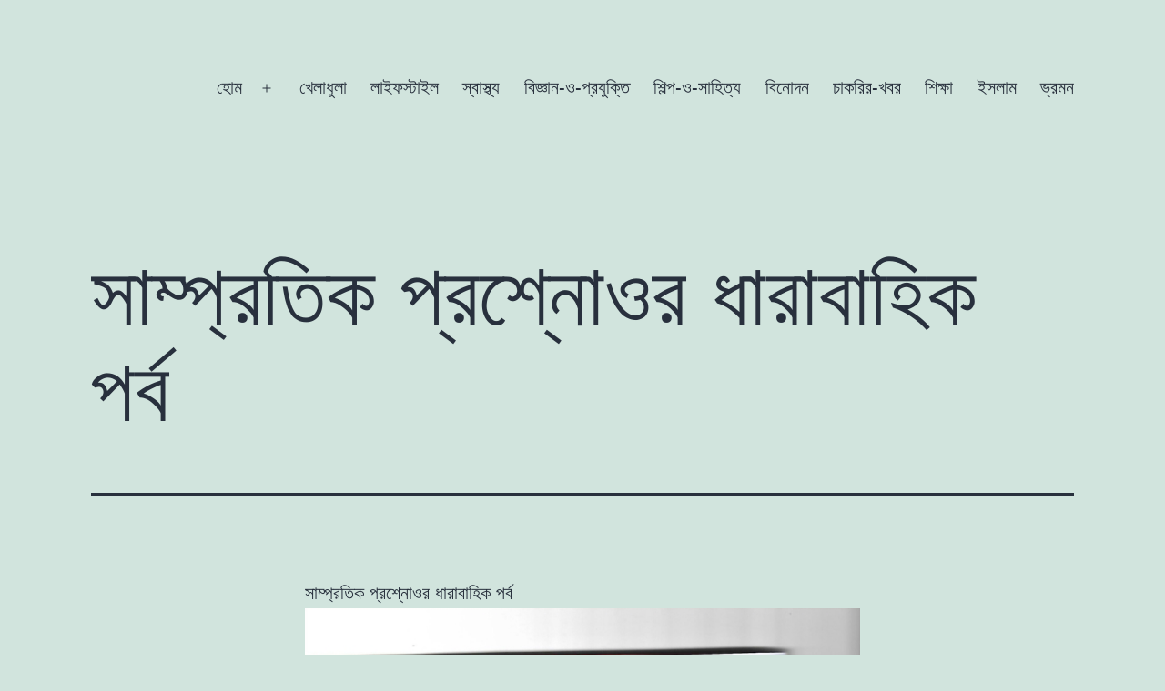

--- FILE ---
content_type: text/html; charset=utf-8
request_url: https://www.google.com/recaptcha/api2/aframe
body_size: 267
content:
<!DOCTYPE HTML><html><head><meta http-equiv="content-type" content="text/html; charset=UTF-8"></head><body><script nonce="E79loPJnlrtYOUrOYSzzDQ">/** Anti-fraud and anti-abuse applications only. See google.com/recaptcha */ try{var clients={'sodar':'https://pagead2.googlesyndication.com/pagead/sodar?'};window.addEventListener("message",function(a){try{if(a.source===window.parent){var b=JSON.parse(a.data);var c=clients[b['id']];if(c){var d=document.createElement('img');d.src=c+b['params']+'&rc='+(localStorage.getItem("rc::a")?sessionStorage.getItem("rc::b"):"");window.document.body.appendChild(d);sessionStorage.setItem("rc::e",parseInt(sessionStorage.getItem("rc::e")||0)+1);localStorage.setItem("rc::h",'1768983491902');}}}catch(b){}});window.parent.postMessage("_grecaptcha_ready", "*");}catch(b){}</script></body></html>